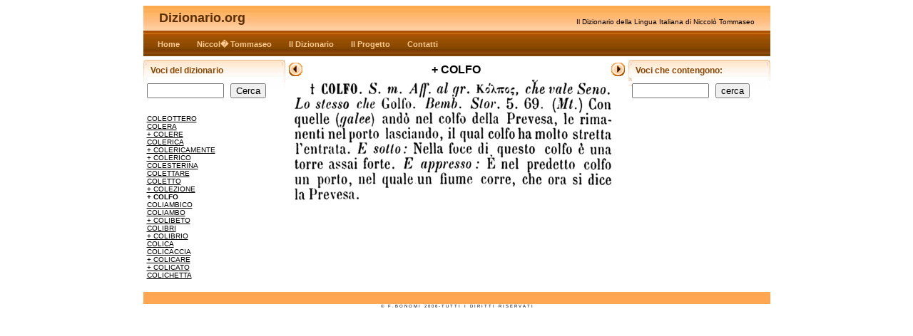

--- FILE ---
content_type: text/html; charset=utf-8
request_url: http://www.dizionario.org/d/?pageurl=colfo
body_size: 8496
content:


<!DOCTYPE HTML PUBLIC "-//W3C//DTD HTML 4.01 Transitional//EN"
"http://www.w3.org/TR/html4/loose.dtd">
<html>
<head>
<meta http-equiv="Content-Type" content="text/html; charset=iso-8859-1">
<META NAME="ROBOTS" CONTENT="NOARCHIVE">
<title>Dizionario: + COLFO </title>
<link rel="stylesheet" href="images/styles.css" type="text/css">

<script language="Javascript">
<!--
if (document.images)
{
 bot_left_over = new Image;
 bot_left_over.src = 'images/left_over.gif';
 bot_left_standard = new Image;
 bot_left_standard.src = 'images/left.gif';
 bot_right_over = new Image;
 bot_right_over.src = 'images/right_over.gif';
 bot_right_standard = new Image;
 bot_right_standard.src = 'images/right.gif';

 bot_small_left_over = new Image;
 bot_small_left_over.src = 'images/small_left_over.gif';
 bot_small_left_standard = new Image;
 bot_small_left_standard.src = 'images/small_left.gif';
 bot_small_right_over = new Image;
 bot_small_right_over.src = 'images/small_right_over.gif';
 bot_small_right_standard = new Image;
 bot_small_right_standard.src = 'images/small_right.gif';

}

function drop_navigate(url)
{
 window.location='?pageurl='+url;
}


//-->
</script>

</head>

<body>
<form name="form1" action="" method="get">
<div align="center">
<table border="0" cellpadding="0" cellspacing="0">

<!-- Prima riga, contiene lo header -->
<tr>
<td colspan="5" height="35" valign="middle" class="bgheader">

<!-- Tabella per impaginare lo header -->
<table width="95%"  border="0" align="center" cellpadding="0" cellspacing="0">
<tr>
 <td valign="bottom">
<span class="logo">
Dizionario.org
</span></td>
<td align="right"  valign="bottom">
<span class="slogan">
Il Dizionario della Lingua Italiana di Niccol&ograve; Tommaseo
</td>
</tr>
</table>

</td>
</tr>


<!-- Seconda riga, contiene il menu delle pagine -->
<tr>
 <td  colspan="5" height="36" align="left" class="bgmenu" >

&nbsp;&nbsp;&nbsp;&nbsp; <span class="menulink">  <a href="../index.php?home">Home</a></span> &nbsp;&nbsp;&nbsp;&nbsp; <span class="menulink">  <a href="../index.php?dizionario-tommaseo">Niccol� Tommaseo</a></span> &nbsp;&nbsp;&nbsp;&nbsp; <span class="menulink">  <a href="../index.php?dizionario-italiano">Il Dizionario</a></span> &nbsp;&nbsp;&nbsp;&nbsp; <span class="menulink">  <a href="../index.php?dizionario-online">Il Progetto</a></span> &nbsp;&nbsp;&nbsp;&nbsp; <span class="menulink">  <a href="../index.php?vocabolario-italiano">Contatti</a></span> 
</td>
</tr>

<!-- Quinta riga, filo bianco -->
<tr>
 <td  colspan="5" valign="top"><img src="images/spacer.gif" width="5" height="5"></td>
</tr>

<!-- Sesta riga, corpo principale della pagina -->
<tr>
<td valign="top">

<!-- Tabella per la colonna a sinistra -->
<table border="0" cellpadding="0" cellspacing="0">

<tr>
 <td width="199">

<!-- Primo box (navigazione) -->
<table width="199" border="0" cellpadding="0" cellspacing="0">
<tr>
<td width="5" class="bgcurveleft"><img src="images/spacer.gif" width="5" height="5" alt="spacer"></td>
<td width="195" class="bgcurvemiddle">
 <h2>Voci del dizionario</h2>
<p align='left'>

<input type="hidden" name="pageurl" value="colfo">
<input type="text" name="seekfor" style="width:100px;">
<input type="hidden" name="seeking" value="1">
&nbsp;
<input type="submit" name="Submit" value="Cerca">
<br><br>

<p class="menuitem"><a class="" href="?pageurl=coleottero">COLEOTTERO</a></p><p class="menuitem"><a class="" href="?pageurl=colera">COLERA</a></p><p class="menuitem"><a class="" href="?pageurl=colere">+&nbsp;COLERE</a></p><p class="menuitem"><a class="" href="?pageurl=colerica">COLERICA</a></p><p class="menuitem"><a class="" href="?pageurl=colericamente">+&nbsp;COLERICAMENTE</a></p><p class="menuitem"><a class="" href="?pageurl=colerico">+&nbsp;COLERICO</a></p><p class="menuitem"><a class="" href="?pageurl=colesterina">COLESTERINA</a></p><p class="menuitem"><a class="" href="?pageurl=colettare">COLETTARE</a></p><p class="menuitem"><a class="" href="?pageurl=coletto">COLETTO</a></p><p class="menuitem"><a class="" href="?pageurl=colezione">+&nbsp;COLEZIONE</a></p><p class="menuitem"><b>+&nbsp;COLFO</b></p><p class="menuitem"><a class="" href="?pageurl=coliambico">COLIAMBICO</a></p><p class="menuitem"><a class="" href="?pageurl=coliambo">COLIAMBO</a></p><p class="menuitem"><a class="" href="?pageurl=colibeto">+&nbsp;COLIBETO</a></p><p class="menuitem"><a class="" href="?pageurl=colibri">COLIBRI</a></p><p class="menuitem"><a class="" href="?pageurl=colibrio">+&nbsp;COLIBRIO</a></p><p class="menuitem"><a class="" href="?pageurl=colica">COLICA</a></p><p class="menuitem"><a class="" href="?pageurl=colicaccia">COLICACCIA</a></p><p class="menuitem"><a class="" href="?pageurl=colicare">+&nbsp;COLICARE</a></p><p class="menuitem"><a class="" href="?pageurl=colicato">+&nbsp;COLICATO</a></p><p class="menuitem"><a class="" href="?pageurl=colichetta">COLICHETTA</a></p>

</td>
<td width="5" class="bgcurveright"><img src="images/spacer.gif" width="5" height="5" alt="spacer"></td>
</tr>

</table>
<!-- Fine primo box (navigazione) -->
<br>
</td>
</tr>

<tr>
<td width="199">
</form>

</td>
</tr>
</table> <!-- Fine tabella per la colonna a sinistra -->

<!-- Riga del corpo principale, colonna per distanziare la colonna sinistra e corpo principale -->
<td width="5" >&nbsp;</td>

<!-- Riga del corpo principale, corpo principale della pagina -->
<td valign="top">



<!-- Tabella per incorniciare la pagina -->
<table border="0" align="center" cellpadding="0" cellspacing="0" bordercolor="#DC7100">

<tr>

<td align="left">

  <a href="?pageurl=colezione"
   onmouseover="document.small_left.src=bot_small_left_over.src"
   onmouseout="document.small_left.src=bot_small_left_standard.src"
  >
  <img src="images/small_left.gif" border="0" name="small_left">

  </a>


</td>
<td align="center">
<h1>+ COLFO</h1>
</td>
<td align="right">
  <a href="?pageurl=coliambico"
   onmouseover="document.small_right.src=bot_small_right_over.src"
   onmouseout="document.small_right.src=bot_small_right_standard.src"
  >
  <img src="images/small_right.gif" border="0" name="small_right">

  </a>
</td>
</tr>

 <tr>
  <td colspan="3" valign="top" align="center" width="400">

    <img src="gif/0/069/069DA01-colfo.gif" alt="colfo"><br><br>
  </td>
 </tr>
</table> <!-- Fine tabella per incorniciare la pagina -->

</td>

<!-- Riga del corpo principale, colonna per distanziare il corpo principale e la colonna a destra -->
<td width="5">&nbsp;</td>

<!-- Riga del corpo principale, colonna destra -->
<td align="left" valign="top">

<!-- Tabella per la colonna a destra-->
<table border="0" cellpadding="0" cellspacing="0">
<tr>
<td width="175">

<!-- box ricerca -->
<table width="199" border="0" cellpadding="0" cellspacing="0" class="pclass">
<tr>
<form name="form2" action="" method="get">
 <!-- box ricerca, margine sinistro -->
 <td width="5" class="bgcurveleft"><span class="bgcurveright"><img src="images/spacer.gif" width="5" height="5" alt="spacer"></span></td>

 <!-- box ricerca, contenuto -->
 <td width="195" valign="top" class="bgcurvemiddle">

  <h2>Voci che contengono:</h2>
  <p>
  <input type="hidden" name="pageurl" value="colfo">
  <input type="text" name="searchfor" style="width:100px;">
  <input type="hidden" name="searching" value="1">
  &nbsp;
  <input type="submit" name="Submit" value="cerca">
  <br>
<!--

  <input type="button" name="Submit" value="Cerca anche nelle definizioni">
-->
  </form>


 </td>

 <!-- box ricerca, margine destro -->
 <td width="5" class="bgcurveright"><img src="images/spacer.gif" width="5" height="5" alt="spacer">
 </td>

 </tr>
</table> <!-- Fine box ricerca -->




</td>
</tr>

</table> <!-- Fine tabella per la colonna a destra-->

<!-- Fine riga del corpo principale -->
</td>
</tr>


<!-- Tabella principale, ultima riga (bordo azzurro) -->
<tr>
 <td colspan="5" height="17" bgcolor="#FFA652">
 </td>
</tr>

</table>

<span class="copyright">&copy;  &nbsp; F . B O N O M I &nbsp; 2 0 0 6  - T U T T I  &nbsp; I &nbsp; D I R I T T I &nbsp; R I S E R V A T I</span>
</div>
</form>

<div id="rawtext">
<br>
<br>
<br>
t COLFO. S. m. A[f. al gr. Ko Xwo;, che vale Seno. Lo stesso che Golfo. Demh. Stor. 5. 69. (Mt.) Con quelle (f/alee) ando nel colfo della Prevesa, le foce di, questo colfo e qual colfo ha molto stretta l entrata. E sotto: Nella rimanenti nel porto lasciando, il una torre assai forte. E appresso: E nel predetto colfo un porto, nel quale un fiume corre, che ora si dice la Prevesa.</div>


</body>
</html>


--- FILE ---
content_type: text/css
request_url: http://www.dizionario.org/d/images/styles.css
body_size: 7805
content:

#dropmenudiv{
position:absolute;
border:1px solid black;
border-bottom-width: 0;
font:normal 12px Verdana;
line-height:18px;
z-index:100;
}

#dropmenudiv a{
width: 100%;
display: block;
text-indent: 3px;
border-bottom: 1px solid black;
padding: 1px 0;
text-decoration: none;
font-weight: bold;
}

#dropmenudiv a:hover{ /*hover background color*/
background-color: #964E00;
color:#FFCA92;
}
.bgheader {
 background-image:url(top_bg.jpg);
 background-color:#FFCF9F;
}
.bgmenu {
 background-image:url(menulink_bg.jpg);
 background-color:#964E00;
}
.bgcurveleft
{
 background-image:url(left_thumbnail_curve.jpg);
 background-color:#ffffff;
}
.bgcurvemiddle
{
 background-image:url(bg_thumbnail_curve.jpg);
 background-color:#ffffff;
}
.bgcurveright
{
 background-image:url(right_thumbnail_curve.jpg);
 background-color:#ffffff;
}
.right_text_bg {
	background-image:url(right_text_bg.jpg);
 }


A:link {
	font-size: 10px;
	font-family: Verdana, Arial, Helvetica, sans-serif;
	color: #000000;
	text-decoration:underline;
	}
A:Active {
	font-size: 10px;
	font-family: Verdana, Arial, Helvetica, sans-serif;
	color: #000000;
	text-decoration:underline;
	}
A:visited {
	font-size: 10px;
	font-family: Verdana, Arial, Helvetica, sans-serif;
	color: #000000;
	text-decoration:underline;
	}
A:hover {
	font-size:10px;
	font-family: Verdana, Arial, Helvetica, sans-serif;
	color: #000000;
	text-decoration:none;
}
.menuitem  {
	font-size: 10px;
	color: #black;
        margin-left: 15px;
        text-indent: -15px;
	margin-top:0px;
	margin-bottom:0px;
	text-align:left;
	}

.menulink A:Active {
	font-size: 11px;
	color: #FFCA92;
	font-family: Verdana, Arial, Helvetica, sans-serif;
	font-weight: bold;
	text-decoration:none
	}
.menulink A:link {
	font-size: 11px;
	color: #FFCA92;
	font-family: Verdana, Arial, Helvetica, sans-serif;
	font-weight: bold;
	text-decoration:none;
	}
.menulink A:visited {
	font-size: 11px;
	color: #FFCA92;
	font-family: Verdana, Arial, Helvetica, sans-serif;
	font-weight: bold;
	text-decoration:none
	}
.menulink A:hover {
	font-size: 11px;
	color: #ffffff;
	font-family: Verdana, Arial, Helvetica, sans-serif;
	font-weight: bold;
	text-decoration:none
	}
.menulink1 A:Active {
	font-family: Verdana, Arial, Helvetica, sans-serif;
	font-weight: bold;
	font-size: 11px;
	color: #844300;
	text-decoration:none
}
.menulink1 A:link {
	font-family: Verdana, Arial, Helvetica, sans-serif;
	font-weight: bold;
	font-size: 11px;
	color: #844300;
	text-decoration:none
}
.menulink1 A:visited {
	font-family: Verdana, Arial, Helvetica, sans-serif;
	font-weight: bold;
	font-size: 11px;
	color: #844300;
	text-decoration:none
}
.menulink1 A:hover {
	font-family: Verdana, Arial, Helvetica, sans-serif;
	font-weight: bold;
	font-size: 11px;
	color: #844300;
	text-decoration:underline;
}
.nav A:Active {
	font-size: 11px;
	color: #FFCA92;
	font-family: Verdana, Arial, Helvetica, sans-serif;
	font-weight: bold;
	border-color:#DC7100;
	text-decoration:none
	}
.nav A:link {
	font-size: 11px;
	color: #FFCA92;
	font-family: Verdana, Arial, Helvetica, sans-serif;
	font-weight: bold;
	border-color:#DC7100;
	text-decoration:none
	}
.nav A:visited {
	font-size: 11px;
	color: #FFCA92;
	font-family: Verdana, Arial, Helvetica, sans-serif;
	font-weight: bold;
	border-color:#DC7100;
	text-decoration:none
	}
.nav A:hover {
	font-size: 11px;
	color: #ffffff;
	font-family: Verdana, Arial, Helvetica, sans-serif;
	font-weight: bold;
	border-bottom:2px;
	border-left:2px;
	border-right:2px;
	border-top:2px;
	border-style:dashed;
	border-color:#DC7100;
	text-decoration:none
	}
.readmore A:Active {
	font-size: 10px;
	font-family: Verdana, Arial, Helvetica, sans-serif;
	color: #4E3576;
	font-weight:bold;
	text-decoration:none
	}
.readmore A:link {
	font-size: 10px;
	font-family: Verdana, Arial, Helvetica, sans-serif;
	color: #4E3576;
	font-weight:bold;
	text-decoration:none
	}
.readmore A:visited {
	font-size: 10px;
	font-family: Verdana, Arial, Helvetica, sans-serif;
	color: #4E3576;
	font-weight:bold;
	text-decoration:none
	}
.readmore A:hover {
	font-size: 10px;
	font-family: Verdana, Arial, Helvetica, sans-serif;
	color: #4E3576;
	font-weight:bold;
	text-decoration:underline;
	}
h2 {
	font-family: Verdana, Arial, Helvetica, sans-serif;
	font-weight: bold;
	font-size: 12px;
	color: #8C4700;
	margin-top:8px;
	margin-left:5px;
	margin-bottom:6px;
}
h1 {
	font-family: Verdana, Arial, Helvetica, sans-serif;
	font-weight: bold;
	font-size: 16px;
	zzcolor: #8C4700;
	margin-top:5px;
	margin-bottom:5px;
        zztext-align: left;
}
h3 {
	font-family: Verdana, Arial, Helvetica, sans-serif;
	font-size: 11px;
	font-weight: bold;
	color: #8C4700;
	margin-top:0px;
	margin-left:0px;
	margin-bottom:0px;
}
.pp {
    font-size: 11px;
	color: #000000;
	font-family: Verdana, Arial, Helvetica, sans-serif;
}

p {
    font-size: 11px;
	color: #000000;
	font-family: Verdana, Arial, Helvetica, sans-serif;
}
.pclass {
	font-size: 11px;
	color: #000000;
	font-family: Verdana, Arial, Helvetica, sans-serif;
}
.copyright A:Active {
	font-family: Verdana, Arial, Helvetica, sans-serif;
	font-size: 6px;
	color: #000000;
	text-decoration: none;
	}
.copyright A:link {
	font-family: Verdana, Arial, Helvetica, sans-serif;
	font-size: 6px;
	color: #000000;
	text-decoration: none;
	}
.copyright A:visited {
	font-family: Verdana, Arial, Helvetica, sans-serif;
	font-size: 6px;
	color: #000000;
	text-decoration: none;
	}
.copyright A:hover {
	font-family: Verdana, Arial, Helvetica, sans-serif;
	font-size: 6px;
	color: #000000;
	text-decoration: underline;
}
.copyright {
	font-family: Verdana, Arial, Helvetica, sans-serif;
	font-size: 6px;
}
.slogan {
	font-family: Verdana, Arial, Helvetica, sans-serif;
	font-size: 10px;
}
.logo {
	color: #592F00;
	font-family: Verdana, Arial, Helvetica, sans-serif;
	font-size: 18px;
	font-weight: 600;
}
.style16 {
	font-family: Verdana, Arial, Helvetica, sans-serif;
	font-size: 10px;
}


/* menu structures -------------------------------------*/
	#nav, #nav ul {
		padding: 0;
		margin: 0;
		list-style: none
	}
	#nav {
		height:20px;
		line-height:20px;
	}

	#nav li {
		position: relative;
		background-color: #FFA652;
		float: left;
		display:block;
		margin: 0;
		padding:0

	}
	#nav a, #nav a:link, #nav a:visited, #nav a:hover, #nav a:active {
		font-family: Verdana, Arial, Helvetica, sans-serif;
		font-weight: bold;
		font-size: 11px;
		color: #844300;
		text-decoration:none;
	}
	.tpmenu {
		background:url("arrow2.gif");
		background-position:top right;
		background-repeat:no-repeat;
		padding-right:13px;
		padding-left:5px;
		margin-right:3px;
		height:20px !important;
		line-height:20px !important;
	}
	#nav a:hover {
		color:#844300;
	}
	#nav li ul {
		position: absolute;
		left: -999em;
		background:#FFA652;
		padding:0;
		margin:0;
		display:block;
		clear:both;
	}
	*html #nav li ul {
		margin-top:16px;
	}
	#nav li:hover ul, #nav li.sfhover ul {
		left: 0;
		z-index:99999
	}
	#nav li li {
		padding:0;
		margin:0;
		float:none;
		border-top:1px solid #FFA043;
		display:block;
		clear:both;
		background:#FFA652;
		line-height:15px !important;
	}
	*html #nav li li {
		margin-bottom:-3px;
	}
	#nav li li a{
		display:block;
		line-height:15px !important;
		padding-left:15px;
		background:#FFA652;
	}


	#nav li li a:hover{
			background-color:#FFB472;
	}

	*html .menu1{
		position:relative;
		top:3px;
	}
/* menu parts -------------------------------------*/
	.menu1 li {
		width:250px !important;
	}
	.menu2 li {
		width:300px !important;
	}
	.menu3 li {
		width:350px !important;
	}

#nav iframe {
	filter: progid:DXImageTransform.Microsoft.Alpha(style=0,opacity=0); LEFT: 0px; POSITION: absolute; TOP: 0px
}

#rawtext {

	position:relative;
	left: 0px;
	top: 0px;
	xwidth: 468px;
	height: 10px;
	overflow: hidden;
	z-index: 500;
}
